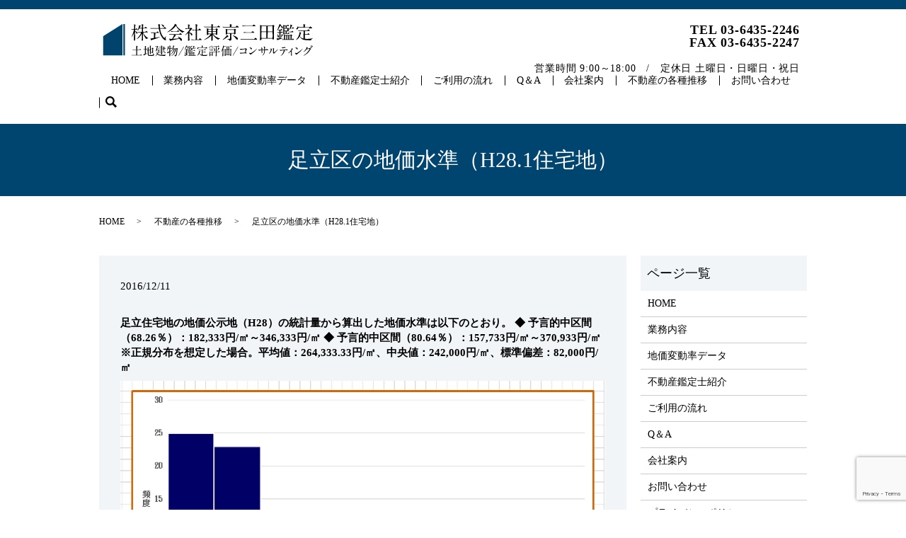

--- FILE ---
content_type: text/html; charset=UTF-8
request_url: https://www.mita-kantei.com/diary/1442
body_size: 5391
content:
  <!DOCTYPE HTML>
<html lang="ja">
<head prefix="og: http://ogp.me/ns# fb: http://ogp.me/ns/fb# article: http://ogp.me/ns/article#">
  <meta charset="utf-8">
  <meta http-equiv="X-UA-Compatible" content="IE=edge,chrome=1">
  <meta name="viewport" content="width=device-width, initial-scale=1">
  <title>足立区の地価水準（H28.1住宅地）｜株式会社東京三田鑑定｜港区の不動産鑑定・コンサルティング</title>
  
<!-- All in One SEO Pack 3.1.1 によって Michael Torbert の Semper Fi Web Designob_start_detected [-1,-1] -->
<meta name="description"  content="足立住宅地の地価公示地（H28）の統計量から算出した地価水準は以下のとおり。 ◆ 予言的中区間（68.26％）：182,333円/㎡～346,333円/㎡ ◆ 予言的中区間（80.64％）：157,733円/㎡～370,933円/㎡ ※正規分布を想定した場合。平均値：264,333.33円/㎡、中央値：242" />

<link rel="canonical" href="https://www.mita-kantei.com/diary/1442" />
<meta property="og:title" content="足立区の地価水準（H28.1住宅地）｜株式会社東京三田鑑定｜港区の不動産鑑定・コンサルティング" />
<meta property="og:type" content="article" />
<meta property="og:url" content="https://www.mita-kantei.com/diary/1442" />
<meta property="og:image" content="https://www.mita-kantei.com/wp-content/uploads/logo_ogp.jpg" />
<meta property="og:description" content="足立住宅地の地価公示地（H28）の統計量から算出した地価水準は以下のとおり。 ◆ 予言的中区間（68.26％）：182,333円/㎡～346,333円/㎡ ◆ 予言的中区間（80.64％）：157,733円/㎡～370,933円/㎡ ※正規分布を想定した場合。平均値：264,333.33円/㎡、中央値：242,000円/㎡、標準偏差：82,000円/㎡" />
<meta property="article:published_time" content="2016-12-11T02:19:45Z" />
<meta property="article:modified_time" content="2019-07-17T03:03:35Z" />
<meta property="og:image:secure_url" content="https://www.mita-kantei.com/wp-content/uploads/logo_ogp.jpg" />
<meta name="twitter:card" content="summary" />
<meta name="twitter:title" content="足立区の地価水準（H28.1住宅地）｜株式会社東京三田鑑定｜港区の不動産鑑定・コンサルティング" />
<meta name="twitter:description" content="足立住宅地の地価公示地（H28）の統計量から算出した地価水準は以下のとおり。 ◆ 予言的中区間（68.26％）：182,333円/㎡～346,333円/㎡ ◆ 予言的中区間（80.64％）：157,733円/㎡～370,933円/㎡ ※正規分布を想定した場合。平均値：264,333.33円/㎡、中央値：242,000円/㎡、標準偏差：82,000円/㎡" />
<meta name="twitter:image" content="https://www.mita-kantei.com/wp-content/uploads/logo_ogp.jpg" />
<!-- All in One SEO Pack -->
<link rel='dns-prefetch' href='//www.google.com' />
<link rel='dns-prefetch' href='//s.w.org' />
<link rel="alternate" type="application/rss+xml" title="株式会社東京三田鑑定 &raquo; 足立区の地価水準（H28.1住宅地） のコメントのフィード" href="https://www.mita-kantei.com/diary/1442/feed" />
<link rel='stylesheet' id='wp-block-library-css'  href='https://www.mita-kantei.com/wp-includes/css/dist/block-library/style.min.css?ver=5.1.19' type='text/css' media='all' />
<link rel='stylesheet' id='contact-form-7-css'  href='https://www.mita-kantei.com/wp-content/plugins/contact-form-7/includes/css/styles.css?ver=5.1.3' type='text/css' media='all' />
<script type='text/javascript' src='https://www.mita-kantei.com/wp-content/themes/mita-kantei2019.com_theme/assets/js/vendor/jquery.min.js?ver=5.1.19'></script>
<link rel='prev' title='文京区の地価水準（H28.1住宅地）' href='https://www.mita-kantei.com/diary/1433' />
<link rel='next' title='荒川区の地価水準（H28.1住宅地）' href='https://www.mita-kantei.com/diary/1446' />
<link rel='shortlink' href='https://www.mita-kantei.com/?p=1442' />
<style>.gallery .gallery-item img { width: auto; height: auto; }</style>  <link href="https://fonts.googleapis.com/css?family=Noto+Sans+JP:400,700&amp;subset=japanese" rel="stylesheet" />
  <link href="https://www.mita-kantei.com/wp-content/themes/mita-kantei2019.com_theme/assets/css/main.css?1768373436" rel="stylesheet" >
  <script src="https://www.mita-kantei.com/wp-content/themes/mita-kantei2019.com_theme/assets/js/vendor/respond.min.js"></script>
  <script type="application/ld+json">
  {
    "@context": "http://schema.org",
    "@type": "BreadcrumbList",
    "itemListElement":
    [
      {
      "@type": "ListItem",
      "position": 1,
      "item":
      {
        "@id": "https://www.mita-kantei.com/",
        "name": "株式会社東京三田鑑定"
      }
    },
{
      "@type": "ListItem",
      "position": 2,
      "item":
      {
        "@id": "https://www.mita-kantei.com/category/diary/",
        "name": "不動産の各種推移"
      }
    },
{
      "@type": "ListItem",
      "position": 3,
      "item":
      {
        "@id": "https://www.mita-kantei.com/diary/1442/",
        "name": "足立区の地価水準（H28.1住宅地）"
      }
    }    ]
  }
  </script>


  <script type="application/ld+json">
  {
    "@context": "http://schema.org/",
    "@type": "ProfessionalService",
    "name": "株式会社東京三田鑑定",
    "address": "〒108-0073 東京都港区三田2-14-4 三田慶応ビジデンス807号室",
    "telephone": "03-6435-2246",
    "faxNumber": "03-6435-2247",
    "url": "https://www.mita-kantei.com",
    "email": "info@mita-kantei.com",
    "image": "https://www.mita-kantei.com/wp-content/uploads/logo_ogp.jpg",
    "logo": "https://www.mita-kantei.com/wp-content/uploads/logo_org.png"
  }
  </script>
</head>
<body class="scrollTop">

  <div id="fb-root"></div>
  <script>(function(d, s, id) {
    var js, fjs = d.getElementsByTagName(s)[0];
    if (d.getElementById(id)) return;
    js = d.createElement(s); js.id = id;
    js.src = 'https://connect.facebook.net/ja_JP/sdk.js#xfbml=1&version=v2.12';
    fjs.parentNode.insertBefore(js, fjs);
  }(document, 'script', 'facebook-jssdk'));</script>

  <header>
    <div class="primary_header">
      <div class="container">
        <div class="row">
                    <div class="title">
                          <a href="https://www.mita-kantei.com/">
                <object type="image/svg+xml" data="/wp-content/uploads/logo.svg" alt="株式会社東京三田鑑定"></object>
              </a>
                      </div>
          <nav class="global_nav"><ul><li><a href="https://www.mita-kantei.com/">HOME</a></li>
<li><a href="https://www.mita-kantei.com/service">業務内容</a></li>
<li><a href="https://www.mita-kantei.com/data">地価変動率データ</a></li>
<li><a href="https://www.mita-kantei.com/appraiser">不動産鑑定士紹介</a></li>
<li><a href="https://www.mita-kantei.com/flow">ご利用の流れ</a></li>
<li><a href="https://www.mita-kantei.com/faq">Q＆A</a></li>
<li><a href="https://www.mita-kantei.com/company">会社案内</a></li>
<li><a href="https://www.mita-kantei.com/category/diary">不動産の各種推移</a></li>
<li><a href="https://www.mita-kantei.com/contact">お問い合わせ</a></li>

                <li class="gnav_search">
                  <a href="#">search</a>
  <div class="epress_search">
    <form method="get" action="https://www.mita-kantei.com/">
      <input type="text" placeholder="" class="text" name="s" autocomplete="off" value="">
      <input type="submit" value="Search" class="submit">
    </form>
  </div>
  </li>
              </ul>
              <div class="menu_icon">
                <a href="#menu"><span>メニュー開閉</span></a>
              </div></nav>          <div class="hdr_info_wrap">
            <div class="hdr_info">
              <ul>
                <li>TEL 03-6435-2246</li>
                <li>FAX 03-6435-2247</li>
                <li>営業時間 9:00～18:00　/　定休日 土曜日・日曜日・祝日</li>
              </ul>
            </div>
          </div>
        </div>
      </div>
    </div>
  </header>

  <main>
              <h1 class="wow" style="">
		  足立区の地価水準（H28.1住宅地）            </h1>

    
    <div class="bread_wrap">
      <div class="container gutters">
        <div class="row bread">
              <ul class="col span_12">
              <li><a href="https://www.mita-kantei.com">HOME</a></li>
                      <li><a href="https://www.mita-kantei.com/category/diary">不動産の各種推移</a></li>
                      <li>足立区の地価水準（H28.1住宅地）</li>
                  </ul>
          </div>
      </div>
    </div>
    <section>
      <div class="container gutters">
        <div class="row">
                    <div class="col span_9 column_main">
                  <article class="row article_detail">
      <div class="article_date">
        <p>2016/12/11</p>
      </div>
      <div class="row">
        <div class="col span_12">
          <strong>足立住宅地の地価公示地（H28）の統計量から算出した地価水準は以下のとおり。</strong>

<strong>◆ 予言的中区間（68.26％）：182,333円/㎡～346,333円/㎡</strong>

<strong>◆ 予言的中区間（80.64％）：157,733円/㎡～370,933円/㎡</strong>

<strong>※正規分布を想定した場合。平均値：264,333.33円/㎡、中央値：242,000円/㎡、標準偏差：82,000円/㎡</strong>
<p style="text-align: center"><img class="alignnone wp-image-1523 size-full" src="/wp-content/uploads/adachi.png" alt="adachi" srcset="https://www.mita-kantei.com/wp-content/uploads/adachi.png 1152w, https://www.mita-kantei.com/wp-content/uploads/adachi-300x169.png 300w, https://www.mita-kantei.com/wp-content/uploads/adachi-768x432.png 768w, https://www.mita-kantei.com/wp-content/uploads/adachi-1024x576.png 1024w" sizes="(max-width: 1152px) 100vw, 1152px" /></p>        </div>
      </div>

          </article>

    <div class='epress_pager'>
      <div class="epress_pager_prev">
        <a href="https://www.mita-kantei.com/diary/1433" rel="prev">文京区の地価水準（H28.1住宅地）</a>      </div>
      <div class="epress_pager_next">
        <a href="https://www.mita-kantei.com/diary/1446" rel="next">荒川区の地価水準（H28.1住宅地）</a>      </div>
    </div>

<style>
	.article_detail img{
		width:auto!important;
		height:auto!important;
	}
</style>
            </div>
          <div class="col span_3 column_sub">
            <div>
<style>
.share_button {
  letter-spacing: -.40em;
  padding-top: 30px;
  margin-bottom: 7%;
  display:none;
}
.share_button > * {
  letter-spacing: normal;
  vertical-align: bottom;
  margin:0 2px;
}
.column_sub .share_button {
  margin-top: 0;
  padding-top: 0;
}
</style>

  <div class="container share_button">
    <!-- Facebook -->
    <div class="fb-share-button" data-href="https://www.mita-kantei.com/diary/1442" data-layout="button" data-size="small" data-mobile-iframe="false"><a class="fb-xfbml-parse-ignore" target="_blank" href="https://www.facebook.com/sharer/sharer.php?u=http%3A%2F%2Fwww.%2F&amp;src=sdkpreparse">シェア</a></div>
    <!-- Twitter -->
    <a href="https://twitter.com/share" class="twitter-share-button" data-lang="ja">ツイート</a>
    <script>!function(d,s,id){var js,fjs=d.getElementsByTagName(s)[0],p=/^http:/.test(d.location)?'http':'https';if(!d.getElementById(id)){js=d.createElement(s);js.id=id;js.src=p+'://platform.twitter.com/widgets.js';fjs.parentNode.insertBefore(js,fjs);}}(document,'script','twitter-wjs');</script>
    <!-- LINE -->
    <div class="line-it-button" data-lang="ja" data-type="share-a" data-url="https://www.mita-kantei.com/diary/1442" style="display: none;"></div>
    <script src="https://d.line-scdn.net/r/web/social-plugin/js/thirdparty/loader.min.js" async="async" defer="defer"></script>
  </div>
</div>
<div class="sidebar">
  <div class="widget_wrap"><p class="widget_header">ページ一覧</p>		<ul>
			<li class="page_item page-item-11"><a href="https://www.mita-kantei.com/">HOME</a></li>
<li class="page_item page-item-104"><a href="https://www.mita-kantei.com/service">業務内容</a></li>
<li class="page_item page-item-97"><a href="https://www.mita-kantei.com/data">地価変動率データ</a></li>
<li class="page_item page-item-93"><a href="https://www.mita-kantei.com/appraiser">不動産鑑定士紹介</a></li>
<li class="page_item page-item-101"><a href="https://www.mita-kantei.com/flow">ご利用の流れ</a></li>
<li class="page_item page-item-99"><a href="https://www.mita-kantei.com/faq">Q＆A</a></li>
<li class="page_item page-item-95"><a href="https://www.mita-kantei.com/company">会社案内</a></li>
<li class="page_item page-item-9"><a href="https://www.mita-kantei.com/contact">お問い合わせ</a></li>
<li class="page_item page-item-12"><a href="https://www.mita-kantei.com/policy">プライバシーポリシー</a></li>
<li class="page_item page-item-13"><a href="https://www.mita-kantei.com/sitemap">サイトマップ</a></li>
		</ul>
			</div><div class="widget_wrap"><p class="widget_header">カテゴリー</p>		<ul>
				<li class="cat-item cat-item-2"><a href="https://www.mita-kantei.com/category/news" title="東京都港区三田にある株式会社東京三田鑑定です。「不動産を科学する」をモットーとし、土地や建物、一戸建て、ビル、マンションまで、しっかりと経験を活かした不動産鑑定を行わせていただきます。慶應義塾大学東門の隣に構える事務所は、慶應OBの方々にも支持されております。">お知らせ</a>
</li>
	<li class="cat-item cat-item-3"><a href="https://www.mita-kantei.com/category/blog" title="東京都港区三田にある株式会社東京三田鑑定です。「不動産を科学する」をモットーとし、土地や建物、一戸建て、ビル、マンションまで、しっかりと経験を活かした不動産鑑定を行わせていただきます。慶應義塾大学東門の隣に構える事務所は、慶應OBの方々にも支持されております。">ブログ（不動産鑑定士 新井隆之 120％やるっきゃない！）</a>
</li>
	<li class="cat-item cat-item-9"><a href="https://www.mita-kantei.com/category/diary" title="株式会社東京三田鑑定の不動産単価・件数などの各種推移を掲載しています。東京都23区をはじめ近郊エリアの各種データはこちら。当社は、「不動産を科学する」をモットーとし、土地や建物、一戸建て、ビル、マンションまで、豊富なデータに基づく客観的な鑑定評価をいたします。安心してお任せください。">不動産の各種推移</a>
</li>
		</ul>
			</div>		<div class="widget_wrap">		<p class="widget_header">最近の投稿</p>		<ul>
											<li>
					<a href="https://www.mita-kantei.com/blog/21595">The Hard Worker</a>
									</li>
											<li>
					<a href="https://www.mita-kantei.com/blog/21574">2025年を振り返る</a>
									</li>
											<li>
					<a href="https://www.mita-kantei.com/blog/21564">『入試現代文へのアクセス』</a>
									</li>
											<li>
					<a href="https://www.mita-kantei.com/blog/21536">不動産鑑定評価書ドラフト残り2件</a>
									</li>
											<li>
					<a href="https://www.mita-kantei.com/blog/21497">不動産鑑定評価書ドラフト残り2件＋α</a>
									</li>
					</ul>
		</div>1</div>
          </div>
                  </div>
      </div>
    </section>

  </main>
<footer>    <div class="footer_nav_wrap">
      <div class="container">
        <div class="row">
        <nav class="col span_12 pc-only"><ul><li><a href="https://www.mita-kantei.com/policy">プライバシーポリシー</a></li>
<li><a href="https://www.mita-kantei.com/sitemap">サイトマップ</a></li>
</ul></nav>        </div>
      </div>
    </div>
    <div class="footer_copyright_wrap">
      <div class="container">
        <div class="row">
          <div class="col span_12">
            <p>Copyright &copy; 株式会社東京三田鑑定 All Rights Reserved.<br>
              【掲載の記事・写真・イラストなどの無断複写・転載を禁じます】</p>
          </div>
        </div>
      </div>
    </div>
    <p class="pagetop"><a href="#top"></a></p>
  </footer>

  <script src="https://www.mita-kantei.com/wp-content/themes/mita-kantei2019.com_theme/assets/js/vendor/bundle.js"></script>
  <script src="https://www.mita-kantei.com/wp-content/themes/mita-kantei2019.com_theme/assets/js/main.js?"></script>

  <script type='text/javascript'>
/* <![CDATA[ */
var wpcf7 = {"apiSettings":{"root":"https:\/\/www.mita-kantei.com\/wp-json\/contact-form-7\/v1","namespace":"contact-form-7\/v1"}};
/* ]]> */
</script>
<script type='text/javascript' src='https://www.mita-kantei.com/wp-content/plugins/contact-form-7/includes/js/scripts.js?ver=5.1.3'></script>
<script type='text/javascript' src='https://www.google.com/recaptcha/api.js?render=6LeStYgdAAAAAMQGtgObXYUnBBUQ73T_hKv_B4vl&#038;ver=3.0'></script>
<script type="text/javascript">
( function( grecaptcha, sitekey, actions ) {

	var wpcf7recaptcha = {

		execute: function( action ) {
			grecaptcha.execute(
				sitekey,
				{ action: action }
			).then( function( token ) {
				var forms = document.getElementsByTagName( 'form' );

				for ( var i = 0; i < forms.length; i++ ) {
					var fields = forms[ i ].getElementsByTagName( 'input' );

					for ( var j = 0; j < fields.length; j++ ) {
						var field = fields[ j ];

						if ( 'g-recaptcha-response' === field.getAttribute( 'name' ) ) {
							field.setAttribute( 'value', token );
							break;
						}
					}
				}
			} );
		},

		executeOnHomepage: function() {
			wpcf7recaptcha.execute( actions[ 'homepage' ] );
		},

		executeOnContactform: function() {
			wpcf7recaptcha.execute( actions[ 'contactform' ] );
		},

	};

	grecaptcha.ready(
		wpcf7recaptcha.executeOnHomepage
	);

	document.addEventListener( 'change',
		wpcf7recaptcha.executeOnContactform, false
	);

	document.addEventListener( 'wpcf7submit',
		wpcf7recaptcha.executeOnHomepage, false
	);

} )(
	grecaptcha,
	'6LeStYgdAAAAAMQGtgObXYUnBBUQ73T_hKv_B4vl',
	{"homepage":"homepage","contactform":"contactform"}
);
</script>
</body>
</html>


--- FILE ---
content_type: text/html; charset=utf-8
request_url: https://www.google.com/recaptcha/api2/anchor?ar=1&k=6LeStYgdAAAAAMQGtgObXYUnBBUQ73T_hKv_B4vl&co=aHR0cHM6Ly93d3cubWl0YS1rYW50ZWkuY29tOjQ0Mw..&hl=en&v=9TiwnJFHeuIw_s0wSd3fiKfN&size=invisible&anchor-ms=20000&execute-ms=30000&cb=vfcqy8vod9zc
body_size: 48266
content:
<!DOCTYPE HTML><html dir="ltr" lang="en"><head><meta http-equiv="Content-Type" content="text/html; charset=UTF-8">
<meta http-equiv="X-UA-Compatible" content="IE=edge">
<title>reCAPTCHA</title>
<style type="text/css">
/* cyrillic-ext */
@font-face {
  font-family: 'Roboto';
  font-style: normal;
  font-weight: 400;
  font-stretch: 100%;
  src: url(//fonts.gstatic.com/s/roboto/v48/KFO7CnqEu92Fr1ME7kSn66aGLdTylUAMa3GUBHMdazTgWw.woff2) format('woff2');
  unicode-range: U+0460-052F, U+1C80-1C8A, U+20B4, U+2DE0-2DFF, U+A640-A69F, U+FE2E-FE2F;
}
/* cyrillic */
@font-face {
  font-family: 'Roboto';
  font-style: normal;
  font-weight: 400;
  font-stretch: 100%;
  src: url(//fonts.gstatic.com/s/roboto/v48/KFO7CnqEu92Fr1ME7kSn66aGLdTylUAMa3iUBHMdazTgWw.woff2) format('woff2');
  unicode-range: U+0301, U+0400-045F, U+0490-0491, U+04B0-04B1, U+2116;
}
/* greek-ext */
@font-face {
  font-family: 'Roboto';
  font-style: normal;
  font-weight: 400;
  font-stretch: 100%;
  src: url(//fonts.gstatic.com/s/roboto/v48/KFO7CnqEu92Fr1ME7kSn66aGLdTylUAMa3CUBHMdazTgWw.woff2) format('woff2');
  unicode-range: U+1F00-1FFF;
}
/* greek */
@font-face {
  font-family: 'Roboto';
  font-style: normal;
  font-weight: 400;
  font-stretch: 100%;
  src: url(//fonts.gstatic.com/s/roboto/v48/KFO7CnqEu92Fr1ME7kSn66aGLdTylUAMa3-UBHMdazTgWw.woff2) format('woff2');
  unicode-range: U+0370-0377, U+037A-037F, U+0384-038A, U+038C, U+038E-03A1, U+03A3-03FF;
}
/* math */
@font-face {
  font-family: 'Roboto';
  font-style: normal;
  font-weight: 400;
  font-stretch: 100%;
  src: url(//fonts.gstatic.com/s/roboto/v48/KFO7CnqEu92Fr1ME7kSn66aGLdTylUAMawCUBHMdazTgWw.woff2) format('woff2');
  unicode-range: U+0302-0303, U+0305, U+0307-0308, U+0310, U+0312, U+0315, U+031A, U+0326-0327, U+032C, U+032F-0330, U+0332-0333, U+0338, U+033A, U+0346, U+034D, U+0391-03A1, U+03A3-03A9, U+03B1-03C9, U+03D1, U+03D5-03D6, U+03F0-03F1, U+03F4-03F5, U+2016-2017, U+2034-2038, U+203C, U+2040, U+2043, U+2047, U+2050, U+2057, U+205F, U+2070-2071, U+2074-208E, U+2090-209C, U+20D0-20DC, U+20E1, U+20E5-20EF, U+2100-2112, U+2114-2115, U+2117-2121, U+2123-214F, U+2190, U+2192, U+2194-21AE, U+21B0-21E5, U+21F1-21F2, U+21F4-2211, U+2213-2214, U+2216-22FF, U+2308-230B, U+2310, U+2319, U+231C-2321, U+2336-237A, U+237C, U+2395, U+239B-23B7, U+23D0, U+23DC-23E1, U+2474-2475, U+25AF, U+25B3, U+25B7, U+25BD, U+25C1, U+25CA, U+25CC, U+25FB, U+266D-266F, U+27C0-27FF, U+2900-2AFF, U+2B0E-2B11, U+2B30-2B4C, U+2BFE, U+3030, U+FF5B, U+FF5D, U+1D400-1D7FF, U+1EE00-1EEFF;
}
/* symbols */
@font-face {
  font-family: 'Roboto';
  font-style: normal;
  font-weight: 400;
  font-stretch: 100%;
  src: url(//fonts.gstatic.com/s/roboto/v48/KFO7CnqEu92Fr1ME7kSn66aGLdTylUAMaxKUBHMdazTgWw.woff2) format('woff2');
  unicode-range: U+0001-000C, U+000E-001F, U+007F-009F, U+20DD-20E0, U+20E2-20E4, U+2150-218F, U+2190, U+2192, U+2194-2199, U+21AF, U+21E6-21F0, U+21F3, U+2218-2219, U+2299, U+22C4-22C6, U+2300-243F, U+2440-244A, U+2460-24FF, U+25A0-27BF, U+2800-28FF, U+2921-2922, U+2981, U+29BF, U+29EB, U+2B00-2BFF, U+4DC0-4DFF, U+FFF9-FFFB, U+10140-1018E, U+10190-1019C, U+101A0, U+101D0-101FD, U+102E0-102FB, U+10E60-10E7E, U+1D2C0-1D2D3, U+1D2E0-1D37F, U+1F000-1F0FF, U+1F100-1F1AD, U+1F1E6-1F1FF, U+1F30D-1F30F, U+1F315, U+1F31C, U+1F31E, U+1F320-1F32C, U+1F336, U+1F378, U+1F37D, U+1F382, U+1F393-1F39F, U+1F3A7-1F3A8, U+1F3AC-1F3AF, U+1F3C2, U+1F3C4-1F3C6, U+1F3CA-1F3CE, U+1F3D4-1F3E0, U+1F3ED, U+1F3F1-1F3F3, U+1F3F5-1F3F7, U+1F408, U+1F415, U+1F41F, U+1F426, U+1F43F, U+1F441-1F442, U+1F444, U+1F446-1F449, U+1F44C-1F44E, U+1F453, U+1F46A, U+1F47D, U+1F4A3, U+1F4B0, U+1F4B3, U+1F4B9, U+1F4BB, U+1F4BF, U+1F4C8-1F4CB, U+1F4D6, U+1F4DA, U+1F4DF, U+1F4E3-1F4E6, U+1F4EA-1F4ED, U+1F4F7, U+1F4F9-1F4FB, U+1F4FD-1F4FE, U+1F503, U+1F507-1F50B, U+1F50D, U+1F512-1F513, U+1F53E-1F54A, U+1F54F-1F5FA, U+1F610, U+1F650-1F67F, U+1F687, U+1F68D, U+1F691, U+1F694, U+1F698, U+1F6AD, U+1F6B2, U+1F6B9-1F6BA, U+1F6BC, U+1F6C6-1F6CF, U+1F6D3-1F6D7, U+1F6E0-1F6EA, U+1F6F0-1F6F3, U+1F6F7-1F6FC, U+1F700-1F7FF, U+1F800-1F80B, U+1F810-1F847, U+1F850-1F859, U+1F860-1F887, U+1F890-1F8AD, U+1F8B0-1F8BB, U+1F8C0-1F8C1, U+1F900-1F90B, U+1F93B, U+1F946, U+1F984, U+1F996, U+1F9E9, U+1FA00-1FA6F, U+1FA70-1FA7C, U+1FA80-1FA89, U+1FA8F-1FAC6, U+1FACE-1FADC, U+1FADF-1FAE9, U+1FAF0-1FAF8, U+1FB00-1FBFF;
}
/* vietnamese */
@font-face {
  font-family: 'Roboto';
  font-style: normal;
  font-weight: 400;
  font-stretch: 100%;
  src: url(//fonts.gstatic.com/s/roboto/v48/KFO7CnqEu92Fr1ME7kSn66aGLdTylUAMa3OUBHMdazTgWw.woff2) format('woff2');
  unicode-range: U+0102-0103, U+0110-0111, U+0128-0129, U+0168-0169, U+01A0-01A1, U+01AF-01B0, U+0300-0301, U+0303-0304, U+0308-0309, U+0323, U+0329, U+1EA0-1EF9, U+20AB;
}
/* latin-ext */
@font-face {
  font-family: 'Roboto';
  font-style: normal;
  font-weight: 400;
  font-stretch: 100%;
  src: url(//fonts.gstatic.com/s/roboto/v48/KFO7CnqEu92Fr1ME7kSn66aGLdTylUAMa3KUBHMdazTgWw.woff2) format('woff2');
  unicode-range: U+0100-02BA, U+02BD-02C5, U+02C7-02CC, U+02CE-02D7, U+02DD-02FF, U+0304, U+0308, U+0329, U+1D00-1DBF, U+1E00-1E9F, U+1EF2-1EFF, U+2020, U+20A0-20AB, U+20AD-20C0, U+2113, U+2C60-2C7F, U+A720-A7FF;
}
/* latin */
@font-face {
  font-family: 'Roboto';
  font-style: normal;
  font-weight: 400;
  font-stretch: 100%;
  src: url(//fonts.gstatic.com/s/roboto/v48/KFO7CnqEu92Fr1ME7kSn66aGLdTylUAMa3yUBHMdazQ.woff2) format('woff2');
  unicode-range: U+0000-00FF, U+0131, U+0152-0153, U+02BB-02BC, U+02C6, U+02DA, U+02DC, U+0304, U+0308, U+0329, U+2000-206F, U+20AC, U+2122, U+2191, U+2193, U+2212, U+2215, U+FEFF, U+FFFD;
}
/* cyrillic-ext */
@font-face {
  font-family: 'Roboto';
  font-style: normal;
  font-weight: 500;
  font-stretch: 100%;
  src: url(//fonts.gstatic.com/s/roboto/v48/KFO7CnqEu92Fr1ME7kSn66aGLdTylUAMa3GUBHMdazTgWw.woff2) format('woff2');
  unicode-range: U+0460-052F, U+1C80-1C8A, U+20B4, U+2DE0-2DFF, U+A640-A69F, U+FE2E-FE2F;
}
/* cyrillic */
@font-face {
  font-family: 'Roboto';
  font-style: normal;
  font-weight: 500;
  font-stretch: 100%;
  src: url(//fonts.gstatic.com/s/roboto/v48/KFO7CnqEu92Fr1ME7kSn66aGLdTylUAMa3iUBHMdazTgWw.woff2) format('woff2');
  unicode-range: U+0301, U+0400-045F, U+0490-0491, U+04B0-04B1, U+2116;
}
/* greek-ext */
@font-face {
  font-family: 'Roboto';
  font-style: normal;
  font-weight: 500;
  font-stretch: 100%;
  src: url(//fonts.gstatic.com/s/roboto/v48/KFO7CnqEu92Fr1ME7kSn66aGLdTylUAMa3CUBHMdazTgWw.woff2) format('woff2');
  unicode-range: U+1F00-1FFF;
}
/* greek */
@font-face {
  font-family: 'Roboto';
  font-style: normal;
  font-weight: 500;
  font-stretch: 100%;
  src: url(//fonts.gstatic.com/s/roboto/v48/KFO7CnqEu92Fr1ME7kSn66aGLdTylUAMa3-UBHMdazTgWw.woff2) format('woff2');
  unicode-range: U+0370-0377, U+037A-037F, U+0384-038A, U+038C, U+038E-03A1, U+03A3-03FF;
}
/* math */
@font-face {
  font-family: 'Roboto';
  font-style: normal;
  font-weight: 500;
  font-stretch: 100%;
  src: url(//fonts.gstatic.com/s/roboto/v48/KFO7CnqEu92Fr1ME7kSn66aGLdTylUAMawCUBHMdazTgWw.woff2) format('woff2');
  unicode-range: U+0302-0303, U+0305, U+0307-0308, U+0310, U+0312, U+0315, U+031A, U+0326-0327, U+032C, U+032F-0330, U+0332-0333, U+0338, U+033A, U+0346, U+034D, U+0391-03A1, U+03A3-03A9, U+03B1-03C9, U+03D1, U+03D5-03D6, U+03F0-03F1, U+03F4-03F5, U+2016-2017, U+2034-2038, U+203C, U+2040, U+2043, U+2047, U+2050, U+2057, U+205F, U+2070-2071, U+2074-208E, U+2090-209C, U+20D0-20DC, U+20E1, U+20E5-20EF, U+2100-2112, U+2114-2115, U+2117-2121, U+2123-214F, U+2190, U+2192, U+2194-21AE, U+21B0-21E5, U+21F1-21F2, U+21F4-2211, U+2213-2214, U+2216-22FF, U+2308-230B, U+2310, U+2319, U+231C-2321, U+2336-237A, U+237C, U+2395, U+239B-23B7, U+23D0, U+23DC-23E1, U+2474-2475, U+25AF, U+25B3, U+25B7, U+25BD, U+25C1, U+25CA, U+25CC, U+25FB, U+266D-266F, U+27C0-27FF, U+2900-2AFF, U+2B0E-2B11, U+2B30-2B4C, U+2BFE, U+3030, U+FF5B, U+FF5D, U+1D400-1D7FF, U+1EE00-1EEFF;
}
/* symbols */
@font-face {
  font-family: 'Roboto';
  font-style: normal;
  font-weight: 500;
  font-stretch: 100%;
  src: url(//fonts.gstatic.com/s/roboto/v48/KFO7CnqEu92Fr1ME7kSn66aGLdTylUAMaxKUBHMdazTgWw.woff2) format('woff2');
  unicode-range: U+0001-000C, U+000E-001F, U+007F-009F, U+20DD-20E0, U+20E2-20E4, U+2150-218F, U+2190, U+2192, U+2194-2199, U+21AF, U+21E6-21F0, U+21F3, U+2218-2219, U+2299, U+22C4-22C6, U+2300-243F, U+2440-244A, U+2460-24FF, U+25A0-27BF, U+2800-28FF, U+2921-2922, U+2981, U+29BF, U+29EB, U+2B00-2BFF, U+4DC0-4DFF, U+FFF9-FFFB, U+10140-1018E, U+10190-1019C, U+101A0, U+101D0-101FD, U+102E0-102FB, U+10E60-10E7E, U+1D2C0-1D2D3, U+1D2E0-1D37F, U+1F000-1F0FF, U+1F100-1F1AD, U+1F1E6-1F1FF, U+1F30D-1F30F, U+1F315, U+1F31C, U+1F31E, U+1F320-1F32C, U+1F336, U+1F378, U+1F37D, U+1F382, U+1F393-1F39F, U+1F3A7-1F3A8, U+1F3AC-1F3AF, U+1F3C2, U+1F3C4-1F3C6, U+1F3CA-1F3CE, U+1F3D4-1F3E0, U+1F3ED, U+1F3F1-1F3F3, U+1F3F5-1F3F7, U+1F408, U+1F415, U+1F41F, U+1F426, U+1F43F, U+1F441-1F442, U+1F444, U+1F446-1F449, U+1F44C-1F44E, U+1F453, U+1F46A, U+1F47D, U+1F4A3, U+1F4B0, U+1F4B3, U+1F4B9, U+1F4BB, U+1F4BF, U+1F4C8-1F4CB, U+1F4D6, U+1F4DA, U+1F4DF, U+1F4E3-1F4E6, U+1F4EA-1F4ED, U+1F4F7, U+1F4F9-1F4FB, U+1F4FD-1F4FE, U+1F503, U+1F507-1F50B, U+1F50D, U+1F512-1F513, U+1F53E-1F54A, U+1F54F-1F5FA, U+1F610, U+1F650-1F67F, U+1F687, U+1F68D, U+1F691, U+1F694, U+1F698, U+1F6AD, U+1F6B2, U+1F6B9-1F6BA, U+1F6BC, U+1F6C6-1F6CF, U+1F6D3-1F6D7, U+1F6E0-1F6EA, U+1F6F0-1F6F3, U+1F6F7-1F6FC, U+1F700-1F7FF, U+1F800-1F80B, U+1F810-1F847, U+1F850-1F859, U+1F860-1F887, U+1F890-1F8AD, U+1F8B0-1F8BB, U+1F8C0-1F8C1, U+1F900-1F90B, U+1F93B, U+1F946, U+1F984, U+1F996, U+1F9E9, U+1FA00-1FA6F, U+1FA70-1FA7C, U+1FA80-1FA89, U+1FA8F-1FAC6, U+1FACE-1FADC, U+1FADF-1FAE9, U+1FAF0-1FAF8, U+1FB00-1FBFF;
}
/* vietnamese */
@font-face {
  font-family: 'Roboto';
  font-style: normal;
  font-weight: 500;
  font-stretch: 100%;
  src: url(//fonts.gstatic.com/s/roboto/v48/KFO7CnqEu92Fr1ME7kSn66aGLdTylUAMa3OUBHMdazTgWw.woff2) format('woff2');
  unicode-range: U+0102-0103, U+0110-0111, U+0128-0129, U+0168-0169, U+01A0-01A1, U+01AF-01B0, U+0300-0301, U+0303-0304, U+0308-0309, U+0323, U+0329, U+1EA0-1EF9, U+20AB;
}
/* latin-ext */
@font-face {
  font-family: 'Roboto';
  font-style: normal;
  font-weight: 500;
  font-stretch: 100%;
  src: url(//fonts.gstatic.com/s/roboto/v48/KFO7CnqEu92Fr1ME7kSn66aGLdTylUAMa3KUBHMdazTgWw.woff2) format('woff2');
  unicode-range: U+0100-02BA, U+02BD-02C5, U+02C7-02CC, U+02CE-02D7, U+02DD-02FF, U+0304, U+0308, U+0329, U+1D00-1DBF, U+1E00-1E9F, U+1EF2-1EFF, U+2020, U+20A0-20AB, U+20AD-20C0, U+2113, U+2C60-2C7F, U+A720-A7FF;
}
/* latin */
@font-face {
  font-family: 'Roboto';
  font-style: normal;
  font-weight: 500;
  font-stretch: 100%;
  src: url(//fonts.gstatic.com/s/roboto/v48/KFO7CnqEu92Fr1ME7kSn66aGLdTylUAMa3yUBHMdazQ.woff2) format('woff2');
  unicode-range: U+0000-00FF, U+0131, U+0152-0153, U+02BB-02BC, U+02C6, U+02DA, U+02DC, U+0304, U+0308, U+0329, U+2000-206F, U+20AC, U+2122, U+2191, U+2193, U+2212, U+2215, U+FEFF, U+FFFD;
}
/* cyrillic-ext */
@font-face {
  font-family: 'Roboto';
  font-style: normal;
  font-weight: 900;
  font-stretch: 100%;
  src: url(//fonts.gstatic.com/s/roboto/v48/KFO7CnqEu92Fr1ME7kSn66aGLdTylUAMa3GUBHMdazTgWw.woff2) format('woff2');
  unicode-range: U+0460-052F, U+1C80-1C8A, U+20B4, U+2DE0-2DFF, U+A640-A69F, U+FE2E-FE2F;
}
/* cyrillic */
@font-face {
  font-family: 'Roboto';
  font-style: normal;
  font-weight: 900;
  font-stretch: 100%;
  src: url(//fonts.gstatic.com/s/roboto/v48/KFO7CnqEu92Fr1ME7kSn66aGLdTylUAMa3iUBHMdazTgWw.woff2) format('woff2');
  unicode-range: U+0301, U+0400-045F, U+0490-0491, U+04B0-04B1, U+2116;
}
/* greek-ext */
@font-face {
  font-family: 'Roboto';
  font-style: normal;
  font-weight: 900;
  font-stretch: 100%;
  src: url(//fonts.gstatic.com/s/roboto/v48/KFO7CnqEu92Fr1ME7kSn66aGLdTylUAMa3CUBHMdazTgWw.woff2) format('woff2');
  unicode-range: U+1F00-1FFF;
}
/* greek */
@font-face {
  font-family: 'Roboto';
  font-style: normal;
  font-weight: 900;
  font-stretch: 100%;
  src: url(//fonts.gstatic.com/s/roboto/v48/KFO7CnqEu92Fr1ME7kSn66aGLdTylUAMa3-UBHMdazTgWw.woff2) format('woff2');
  unicode-range: U+0370-0377, U+037A-037F, U+0384-038A, U+038C, U+038E-03A1, U+03A3-03FF;
}
/* math */
@font-face {
  font-family: 'Roboto';
  font-style: normal;
  font-weight: 900;
  font-stretch: 100%;
  src: url(//fonts.gstatic.com/s/roboto/v48/KFO7CnqEu92Fr1ME7kSn66aGLdTylUAMawCUBHMdazTgWw.woff2) format('woff2');
  unicode-range: U+0302-0303, U+0305, U+0307-0308, U+0310, U+0312, U+0315, U+031A, U+0326-0327, U+032C, U+032F-0330, U+0332-0333, U+0338, U+033A, U+0346, U+034D, U+0391-03A1, U+03A3-03A9, U+03B1-03C9, U+03D1, U+03D5-03D6, U+03F0-03F1, U+03F4-03F5, U+2016-2017, U+2034-2038, U+203C, U+2040, U+2043, U+2047, U+2050, U+2057, U+205F, U+2070-2071, U+2074-208E, U+2090-209C, U+20D0-20DC, U+20E1, U+20E5-20EF, U+2100-2112, U+2114-2115, U+2117-2121, U+2123-214F, U+2190, U+2192, U+2194-21AE, U+21B0-21E5, U+21F1-21F2, U+21F4-2211, U+2213-2214, U+2216-22FF, U+2308-230B, U+2310, U+2319, U+231C-2321, U+2336-237A, U+237C, U+2395, U+239B-23B7, U+23D0, U+23DC-23E1, U+2474-2475, U+25AF, U+25B3, U+25B7, U+25BD, U+25C1, U+25CA, U+25CC, U+25FB, U+266D-266F, U+27C0-27FF, U+2900-2AFF, U+2B0E-2B11, U+2B30-2B4C, U+2BFE, U+3030, U+FF5B, U+FF5D, U+1D400-1D7FF, U+1EE00-1EEFF;
}
/* symbols */
@font-face {
  font-family: 'Roboto';
  font-style: normal;
  font-weight: 900;
  font-stretch: 100%;
  src: url(//fonts.gstatic.com/s/roboto/v48/KFO7CnqEu92Fr1ME7kSn66aGLdTylUAMaxKUBHMdazTgWw.woff2) format('woff2');
  unicode-range: U+0001-000C, U+000E-001F, U+007F-009F, U+20DD-20E0, U+20E2-20E4, U+2150-218F, U+2190, U+2192, U+2194-2199, U+21AF, U+21E6-21F0, U+21F3, U+2218-2219, U+2299, U+22C4-22C6, U+2300-243F, U+2440-244A, U+2460-24FF, U+25A0-27BF, U+2800-28FF, U+2921-2922, U+2981, U+29BF, U+29EB, U+2B00-2BFF, U+4DC0-4DFF, U+FFF9-FFFB, U+10140-1018E, U+10190-1019C, U+101A0, U+101D0-101FD, U+102E0-102FB, U+10E60-10E7E, U+1D2C0-1D2D3, U+1D2E0-1D37F, U+1F000-1F0FF, U+1F100-1F1AD, U+1F1E6-1F1FF, U+1F30D-1F30F, U+1F315, U+1F31C, U+1F31E, U+1F320-1F32C, U+1F336, U+1F378, U+1F37D, U+1F382, U+1F393-1F39F, U+1F3A7-1F3A8, U+1F3AC-1F3AF, U+1F3C2, U+1F3C4-1F3C6, U+1F3CA-1F3CE, U+1F3D4-1F3E0, U+1F3ED, U+1F3F1-1F3F3, U+1F3F5-1F3F7, U+1F408, U+1F415, U+1F41F, U+1F426, U+1F43F, U+1F441-1F442, U+1F444, U+1F446-1F449, U+1F44C-1F44E, U+1F453, U+1F46A, U+1F47D, U+1F4A3, U+1F4B0, U+1F4B3, U+1F4B9, U+1F4BB, U+1F4BF, U+1F4C8-1F4CB, U+1F4D6, U+1F4DA, U+1F4DF, U+1F4E3-1F4E6, U+1F4EA-1F4ED, U+1F4F7, U+1F4F9-1F4FB, U+1F4FD-1F4FE, U+1F503, U+1F507-1F50B, U+1F50D, U+1F512-1F513, U+1F53E-1F54A, U+1F54F-1F5FA, U+1F610, U+1F650-1F67F, U+1F687, U+1F68D, U+1F691, U+1F694, U+1F698, U+1F6AD, U+1F6B2, U+1F6B9-1F6BA, U+1F6BC, U+1F6C6-1F6CF, U+1F6D3-1F6D7, U+1F6E0-1F6EA, U+1F6F0-1F6F3, U+1F6F7-1F6FC, U+1F700-1F7FF, U+1F800-1F80B, U+1F810-1F847, U+1F850-1F859, U+1F860-1F887, U+1F890-1F8AD, U+1F8B0-1F8BB, U+1F8C0-1F8C1, U+1F900-1F90B, U+1F93B, U+1F946, U+1F984, U+1F996, U+1F9E9, U+1FA00-1FA6F, U+1FA70-1FA7C, U+1FA80-1FA89, U+1FA8F-1FAC6, U+1FACE-1FADC, U+1FADF-1FAE9, U+1FAF0-1FAF8, U+1FB00-1FBFF;
}
/* vietnamese */
@font-face {
  font-family: 'Roboto';
  font-style: normal;
  font-weight: 900;
  font-stretch: 100%;
  src: url(//fonts.gstatic.com/s/roboto/v48/KFO7CnqEu92Fr1ME7kSn66aGLdTylUAMa3OUBHMdazTgWw.woff2) format('woff2');
  unicode-range: U+0102-0103, U+0110-0111, U+0128-0129, U+0168-0169, U+01A0-01A1, U+01AF-01B0, U+0300-0301, U+0303-0304, U+0308-0309, U+0323, U+0329, U+1EA0-1EF9, U+20AB;
}
/* latin-ext */
@font-face {
  font-family: 'Roboto';
  font-style: normal;
  font-weight: 900;
  font-stretch: 100%;
  src: url(//fonts.gstatic.com/s/roboto/v48/KFO7CnqEu92Fr1ME7kSn66aGLdTylUAMa3KUBHMdazTgWw.woff2) format('woff2');
  unicode-range: U+0100-02BA, U+02BD-02C5, U+02C7-02CC, U+02CE-02D7, U+02DD-02FF, U+0304, U+0308, U+0329, U+1D00-1DBF, U+1E00-1E9F, U+1EF2-1EFF, U+2020, U+20A0-20AB, U+20AD-20C0, U+2113, U+2C60-2C7F, U+A720-A7FF;
}
/* latin */
@font-face {
  font-family: 'Roboto';
  font-style: normal;
  font-weight: 900;
  font-stretch: 100%;
  src: url(//fonts.gstatic.com/s/roboto/v48/KFO7CnqEu92Fr1ME7kSn66aGLdTylUAMa3yUBHMdazQ.woff2) format('woff2');
  unicode-range: U+0000-00FF, U+0131, U+0152-0153, U+02BB-02BC, U+02C6, U+02DA, U+02DC, U+0304, U+0308, U+0329, U+2000-206F, U+20AC, U+2122, U+2191, U+2193, U+2212, U+2215, U+FEFF, U+FFFD;
}

</style>
<link rel="stylesheet" type="text/css" href="https://www.gstatic.com/recaptcha/releases/9TiwnJFHeuIw_s0wSd3fiKfN/styles__ltr.css">
<script nonce="cGSmo5CENlPBSnWmfOt3RQ" type="text/javascript">window['__recaptcha_api'] = 'https://www.google.com/recaptcha/api2/';</script>
<script type="text/javascript" src="https://www.gstatic.com/recaptcha/releases/9TiwnJFHeuIw_s0wSd3fiKfN/recaptcha__en.js" nonce="cGSmo5CENlPBSnWmfOt3RQ">
      
    </script></head>
<body><div id="rc-anchor-alert" class="rc-anchor-alert"></div>
<input type="hidden" id="recaptcha-token" value="[base64]">
<script type="text/javascript" nonce="cGSmo5CENlPBSnWmfOt3RQ">
      recaptcha.anchor.Main.init("[\x22ainput\x22,[\x22bgdata\x22,\x22\x22,\[base64]/[base64]/bmV3IFpbdF0obVswXSk6Sz09Mj9uZXcgWlt0XShtWzBdLG1bMV0pOks9PTM/bmV3IFpbdF0obVswXSxtWzFdLG1bMl0pOks9PTQ/[base64]/[base64]/[base64]/[base64]/[base64]/[base64]/[base64]/[base64]/[base64]/[base64]/[base64]/[base64]/[base64]/[base64]\\u003d\\u003d\x22,\[base64]\x22,\[base64]/Dt23Dh3ZOw7fCk8KAMsOKZcKyYU3DicO7fsOHwofCtgrCqTluwqLCvsKhw5XChWPDuy3DhsOQLsK2BUJgDcKPw4XDrsK0woU5w7/DscOidsO+w5pwwow+Sz/DhcKWw6whXyZ9woJSBBjCqy7Clz3ChBlnw5ANXsKUwpnDohp7wrF0OUDDlTrCl8KGJ1Fzw7U3VMKhwqc0RMKRw70oB13CsGDDvBBBwqfDqMKow5Qiw4d9Ij/DrMOTw7rDsxM4wq/Cqj/[base64]/[base64]/DjsKRwqRdP3zDg35Uw41Uw4LDmVsBw6I1e1VOXFPClyAdL8KTJMKcw4JqQ8ODw6/CgMOIwrcpIwbCnsKCw4rDncKEY8K4CwFaLmMbwroZw7cnw6ViwrzCkB/[base64]/DiMO2wrkIw44xecKGOWTCq8KOJsOVwo3DpzEkwp/DrsKnJSkSeMOVJGgzZMOda1fDmcKNw5XDlXVQOzMAw5rCjsOMw6Bwwr3Dvm7CsSZsw6LCvgduwpwWQgQRcEvCs8Kbw4/CocKWw7wvEhHCgztewrN/EMKFSMKrwozCni5TKxHCvVvDmUg/w6Y1w4nDmApUWU1kH8ORw7xTw4hVwoIyw5LDkRbCmQXCvsKEwq/DjhoKacKQw4rDkCcjdsOOw47DgsK8w5nDjjjCnmNUasOVPcKzZMKFw7zDqcKuJCtTworCqsOPdlodNcOOBHXCiGgkwq9weghLWMOhTHPCk33CrcODIMOgdTTCp2coTMKcX8KBw7jDqkFoL8O6wqrCncKSw4/Djhdyw5RFG8OIw7sIBkLDkzQJOnJOw61IwrwtUcOiAid0RsKcSGfDjHsQYsO2w5MTwqLCjsKHTMKUw4/DtsKEwp0DSivCtMKUwoXCpWLCuGYmwoETw4Jyw5bDpVjCj8OjO8Kbw6IvJMOqW8K3wph/FcO4w4Ztw4vDucK6w4DCvzTCkQU9KsOSw7sMeSbCpMKhPMKGdsO6eRo/C3XClsOWWQwdfMKEfsKfwpp+A1fDgEA5EhJJwoNzw4wdHcKZLsKVw4bDggnCvnZPBUzDqDTDiMKpA8OjOQEOw4oRYAnCqXhWw5Ybw4/DkcKaDR3Cm3/Dj8KZYMK+bMO1w5oWd8OQO8KBf03DvhNmcsOHwrfCl3Edw4fDoMKJb8KqAcOZQm5dw5JRw5p9w5FaKy0BfX/CvSTCicOlDTcQw4HCssOswp7CgRNXw744wonDoBnDkj8KwozCucONDsOHNcKrw55xCsK2wpBOwrLCosK0M0QafsKoD8K8w5LDlns4w5Y1wqvCsW/Cnw9qUsKxw7U8woUJElvDvcOoCkfDuGIMZcKAGnXDpGXChnzDmRQQZMKBLcKYw4zDgMKhwofDjsK0RcOBw43Cr0LDjDzDq3ZzwqxFw554wpd4PsKqw5DDkMOQMcKpwqbChXHDhcKpbcKYwqbCo8Ozw4bCj8KQw6VYwrYUw5tlag/CgCrDsHYUd8KlSMKZR8KLw7TDgh56w5gKRS7Ch0dcw5VPUzfDoMK+w53DvsKGw4/CgFB5w4LDosOtBsOzwoxGw4wbasK2w7hvZ8KwwrjDvwfDjsKuw7TDgS0aA8OMwp9GBBfDk8OIAWrDvMO/[base64]/[base64]/[base64]/NAnDqXk3wqXCly1/w5oLRGpiVHZKwrLCnsOXfCE6w4rClG1rw7g5wrLCtsOaQxTDmcKXwqfCrX3Cjh1xw7HDj8OBTsKiw4rCoMOuwosGwr9mJ8ObV8OaPsOIwrXCkMKuw7/Dt1fCqyzCrsKvb8K7wqHCtMKmDcOAwoQUHSTCvyvCmVt1wo3DpRonw4rCs8O6JcOcZsO9PBzCkHPCiMKzScOmwp9Jw7zCkcK5wrDDii4wFMOsDwLCpXLCnXDCunbDqWEvw7QuMcKNwo/DpcOtwoEVYEXCqEBAOlvDj8K/esKSYWhxw5YObcK+dcOOw4jCmsOcIDbDpMKtwqPDmjNAwp/[base64]/CrwMBw4PDsVx3QDk/SMKRRDBAXTrCusK6W3QmR8OcMMOPwrsZw7RtZ8KEIFMbwqzCr8KNDQrDucK+N8Kyw7B9wrAzYg1YwonDsDPDlgF0w5p2w4QXFMO5wr1wSDbDg8OFfnZvw6jDjMKkwo7Ck8OQwpvCqWXDgjfDo0nDv03CkcKEBV/DsW4uFcOswoNew4zCh17Cj8O2OV3DpEHDp8KsbMOzIMKmwq7Cll1+w6I4wpRCJcKrwpEJwqvDvmvCm8KJOkTCjS0wSsO7FELDogRgGEAaeMKywqjChcK9w5xiNXTCosK3QRFGw7cQP3HDrVLCkcK9bsK/QMOvccO4w5XCqw/Cs3/[base64]/ClBrCpFhrw7wKUhJ1PjTDsDkCKcOewrVHw77Cm8OSwq7CuUoHC8OtQcKld2V/BsO9w68ewpTChQpKwogtwoVowpjCvTkKehUqQMKvwqXCrmnCosKlwonDn3PCgX/DrH0wwonDqS9dwr/DrjsiU8OuP2gPMMKTdcKAAWbDl8KdCsOEwr7DisKGHTJJwrBaSzRow7R1w5XCjcOQw7/CnDTDrcKkw4QLb8O6fBjCm8OvIFFHwpTCpX/[base64]/[base64]/DlCTDpcKvwp7DrAjCuRJ1dUhWwqzDtQ3DmixuAMOKQMOww60PFMOFw77CsMKuHsO9LlNlDgMFFMK9b8KPwo14NEDDr8OcwogEMg8iw6sHSg7CplfDsn4Tw4fDusK2DW/CpTk3Z8OsM8OOw7jDnwo6w7EXw4DCijlbDcO8wq3CvMOUwpPCv8K0wrF7N8OrwoUYwo7Djhp4Un4mDsOQwojDq8OKwqbCrcOOMGoHXEtJKsK3wo1Hw4pwwrnCusO3w5/CqENcwoBtw5zDoMKbw5TCksK9ChYjwq4rCgYcw6/DuwVlwoALw5zDh8KKw6NSG2prSsKkw58mwr0sDW5lQsKGw6MyfHFjOBLCpjHDlSw2wo3Ct3jDisKyPlhaP8KEwpvDgnzDpwACVEfDpcOOw44Qw6IMZsK+woTDpcOawrTDi8Ohw6/Cv8O8fsKCw4jCoQ3Dv8K5wqEsI8KjKX4pwoDCiMKuwojCnRLCnj51wqTDhXM9w55pw73CusOoLFLCrcOVwoYJwoLCo1JaeAzCljDDrMKXw7PDuMKLBsOwwqczPMObwrHCqsOiTgbCl27CvXZ3wpbDnRTDp8KqCipHHkHCgcOaTcK/eFvCgy/CpcOPwp8NwrTCjzDDu2xow7TDoHzCpTHDg8OPcsKowo/DnHsZKHDCmG4eBcOGVsOKV3ojAmHDpUYcdkHCijk5w59GwozCrsOEdsOywpjCnMOtwr/ClENdE8KCbW/CjCAzw5/[base64]/JlvCpEFWDsKpDcOfMMKow6tTJmfDhcORe8Kzw5fDosKBwpc0ByJ2w4fCt8KsIsO0woNxaUDDuAXCgsOCeMKuBn5Uw5bDp8Kpw4E5RMOawqxjNMOsw75oCcKnw6FlCcKeIRoZwq5Iw6/Ch8KMwo7CsMOoSMOFwqnCr01Hw5XCkGzCpcK2QsKuCcOhw4wEBcKEXcOXw4MAb8Kzw5vDicKVH10Fw7d9FsOHwo1Cw4pXwrLDkjvChHPCpsKhwrjChMKQwp/DmiPCicOJw4bCscO1b8O9WmldO0xqaFfDi0IEw4jCoH/DuMOSdBcvbcKMVwHCpRnCjULDscOYM8KPaibDqMK9SzjCgsOBDsKOdgPCi17DoUbDiCh7fsKfwqd6w6rCtsOsw5rCnnvCsVd0NA9RKkxaVsKxPR5iw4PDkMKqFTsDQMKrCSgew7bDt8Oawpg2w6/DniLCqzvCm8K/QVPDtAR6CkoLek0pw7wiw6rCgkTDvMOlwq/Crn0PwoDCmBxVw47CkDoSIwPCqUDDtMKtw6Yqw7nClMOnw6XDgsKew6lRbQE7D8OWM1Uiw7PCo8KVLMOrD8KPP8Kfw7PDuAgLMMK9LsOUwoo7w7fDvx/CtBfDhMKHwpjCtDIFE8K1PXxAIgTCmsO7wropw5fCk8OyO1fCrjo4OMOSwqRNw4crwqRKwrHDvcKEQQ/DpMKqwpLCu07CqsKJb8O3wq5Iw5rDomnCkMKdN8K9ZkxFNsKywrPDh1RwXcOlfcOPwrRrGsO7Gxcib8OKfcKGw5/DrRF6H31Sw5/DicK1TmbCjMKBwqXDrQHCs2XDiS/CkT4SwqHCvcKaw5XDgyQVBktcwpZQSMKrwroQwpHDvDfCniPDpQ1BEBXCkMKXw6bDh8KzfDDDklLCiVvDlHPDjsO2c8O/[base64]/DncKrBcK7VsKFw5M7KsK6NsKcw6pVwqvClsO8wqrDqRDDs8K7XcKyQ2xTXTzCosOBPMO7wr7DpMKawrYrw6jCpipnNkDDhTkFSlQIGFgew7AaMsO7woo1PwHCjRjDscOowrtowpF3EsKiM2nDjQc/fsKtTThZw5rCicO/aMKMeVpZw7AuAlrCocO2SRzDtzVSwrLCiMKdw4Qgw5/DnsK3asO6YnzDkWnCnsOow4jCrGgyw53DjMKLwqvDgCosw7R1wqQYT8KeYsKlw53Dj0Fzw7gLwrrDqi96wqbDkMKRVzLDqcOvIcObNgMXIWXCoSF7wrDDkcOFTsOxwojDjMOUBCwOw4Bfwp8IcsOdG8KeHTkqFMKCdVcrwoIWAMOLwp/Djnw9C8OTeMOzdcKpwq0iw5s+wqXDo8Kuw4HCtiZSGC/CkMOqw45sw5xzPRnDozXDl8O7MgrDnsKfw4vCgMK7w4HDrhYuUWcHwpV4wrLDisK6woQLDsOGwqvDgwJswpPCm0DDlCjDk8Klw5wewrg6eGF4wrFLRMKfwoAMQHvCqDXDuGpkw7xgwrNiGGTDmxDDhMKxwp9kIcO0wprCpcOBVxoDw6FCTh8iw7o/FsK1w7xUwq5nwrQpcsKgCMKrwr1Hdh1IBl3CrzkqA1jDrsKSL8KPPsOvJ8K3B2I6w6IEMgfDqnDCqcONwpTDksOOwpdDOE/DlsORdU3DmTAbZ1RnZcOaRcKsI8K5w7rCmWXDk8Ojw7fCoUsVDnlNwrnDkMOPDcOnOMKVw6IVwr7Cg8KKfMKwwp8mwo7DghUaRiVlwprDqFIsGcOkw6ICw4LDp8O+cABbIMKpMhbCkkHCosO9B8OaGBHCn8O5wobDpCHChsKhUBEaw7VWc0TCnVccw6V2C8Kgw5U/[base64]/[base64]/[base64]/wovDk1jCsmXDgMKVeQsPworCpsKawqnDmsKMEcKPwqUpFHnDmj4HwonDr1Q2VsKQTcK9VQLCucOkeMO8UsKowrFBw5bCp0TCrcKMd8KfYMOrwqQrLcOhwrNSwqLDmsOYUUc+bcKGw698QsKNT37Du8OfwppTb8O/w6rChzjCihk5wqcAwrd7acKsdMKOJyHChFp+VcK+wpXDjcK1wrbDvMKIw7fDmC/[base64]/DggLDnyRCWBbCpAgSw5xEw6YnwoPCpRjDqzLCo8KnDcOlwrt9woXDsMK9woDCuE9sVcKbNMKJw4vCvsO3Bx5rKULDkkENwpDDn3hRw7/ClEXCvk4Nw7g/EWfCnsO1wpRww4DDrlV+E8KFBMKPIsKTWThxHMKDS8OCw6tPVjfDtXrDkcKnRmpJFSpkwqIhAMKww7lpw4DCoGVlwrfDmiHDjMO1w5DDvS3CjQnCiTMjwpvDoRB2W8OYAVfCiDDDn8K0w4c1OR5+w6kfAsOhb8K/[base64]/Dt8OYLjB/JnY8wo/CmWhpw7XDsMKeC8OOSFdnwpBFH8K/wqfDicObwq3CrcK6YF4rWzQcOSQDwqDDhwNgSMOswoQPwqlKOMKBNsK0JcKFw5TDq8KkeMOXwrLDoMK3w4Y/[base64]/CtXYtwrrDh8O/V17DkMOnDHDCmcOEM3zCkVsHw7zCnCTDiXd4wqVnasKPLEBfwrHCn8KOw5DDmsK/w4fDiT1jH8KCw6nCt8K9KWBpw5zDpV4dw5bDgURNw5vDlMOVBHrDm2zCi8KRKn5ww4zCu8Ouw7spw4jCm8OUwqB2w4XCkMKac1xYdF9hK8Klw5bDgU4aw4ElDHzDl8O3WsOdEcOEXABywobDlh5Vwp/CgSrDtMOFw4otbsODwoNjacKSasKWw6cjw5DDlMKVdjzCpMKkw5/DuMOywrbCn8KEfxs1w5w/cFfDssK0wp/[base64]/CkMKawqLDnBVPw6cew5fDocK2wqkbWMO6w5zCoW/CkEXDvMKxw6hvEMKkwqcRw5PDi8KZwpHCvS/CvT4fLMO8woV3dMK6DcKjbhRqYVxMw6bDk8KGd1UOacOpwoofw7QFw5ENBT5UGhIOF8KtZcOKwrTCjsKMwpDCtEXDtMOaFcK+KcKUN8KWw6bCl8K/w4fCuT/CtyF/OkwzU1DDm8KYQsO+LsKUfsK/wo4PBWxFCXrCtRnCjXJ2wofCnFBHeMKTwpHDuMK2wpBBw7BpwrzDg8K+wpbCvsKcGsK9w5/CjcOUwp0jTgzCkMK0w5nCu8OSNkjCp8OYw5/DtMKfOxDDjzcOwo15H8KMwrjDkSJqw7kNacOmbVR7WDNMwoTDmxJpJsKUWMK7DX8bCWRQaMOrw67CmsKPe8KjDxdGLFfCmSQqUjLCiMKdwonCrFnDuGXCqMOPwrvCrT/DlhzCu8OUMMK0JcKYw5jCqMOqH8KsT8O2w6DCsA7CqXzCmX4Ww4TCjMOvLlZUwonDiBJRw4E5w6dOwqxwN10awoUuw5lCfSZ4d3LDpETDh8OKMhtMwqEZbFbCvTQaZ8K6FcOKw5bCvTDCkMKZwqrCjcOTRsOgABXDgytHw5nCmEzDtcO0w5oSw4/DmcK2OgjDnyo1w4jDjS1ocjHDsMOmwpsow4LDnz1mHcOEw5dswoTCjcKBw6rDlH5Mw6vCtMKkw6ZbwoVBJMOGw4fCqcKuLMOOScKCworCjMKQw4t1w6LCgMKJw716VMKmR8OAdsOBw5LCnx3ChsKVO3/DiknCug9NwobCtcO3BcOlwrpgwp08BAUUwq4jI8Kkw6IrKHcrwpcNwpPDrUbDjMONNn5BwobChyU1BcKxw7HDpMO6wp/CuXrDt8KyQzdNwozDtDN2Z8OFw5lbwofCksKvw6V+w7E3wr/CvElKdDbCt8OrKCRhw4/Cg8K6CjR+wpjCsknCkwg8byPCk11hIgzCkjbCtWZSQXTCusOBwq/DggTClzYVCcKowoBnKcOJw5Q0w5HCk8KFMCpmwqLCo23CqjjDrWzCuiskFsOTHMKPwpd1w4XDjjouwrLCiMKgw73CqCbCpC1mBjjCoMKiw4A6NWF0LcKAwrvDgX/[base64]/CoMOWGF/CssOuB8O3wr8aasKbLsOjMsKhEUcBwrMSWcOfH3LChUbDi3/CrcOGXQnDhnDCj8OewoHDpWPCnsKvwpUfK1YNwrtzw4s0wqXCt8K5bMKSBsKcHRPCk8OobsOUUlduwq/Dv8O5wofDpsKcwpHDp8Klw5ouwq/[base64]/ChMOqHMOyKTvCoX1dwq8XEHbCo8O6w7FJcD5fEcO3wpQJWMKELMKewrxNw5pGOAjCpE5+wqzCisKydUpxw7l9woV0VsKjw5/ChW7Dr8OuccOkwojChgZ1MjfCksOpw7DCgVLDlUEUw7xnAmXCq8OvwpEMQcOfCsKXOkQcw5XCiAcKw6pvIUTDl8OEXWNKwoQKwprDvcO4wpVOw6vClMOscMKOw75McV96OwF0V8KAYMOPwoxDwo0cw50TOsOfYnV1LGtFw7nDqC3DmsOYJDcwfD4dw7DCoGNlOlsLFz/DpA3DmHAkJXlRwrPDo2LCiwptQ1QyD1YXMMKQw79sTyPCscOzwqdtw5BVasKeNsOwMQRQX8OuwqQGwq5aw4LCpMKOW8OWBSHDkcONJMOiw6LCizIKw6vCqhzDvxTCksOvw73CtcOCwqA7w4kVOxc/wqEYe0FFwqjDu8OzbcKLwojCpsOPw5JVMcK2KmtHwqU5fsKRw48PwpYdW8KrwrVTw7YUwqzChcOOPTXDkgnCk8O1w4LCsng7WMO+w4vCrxhKSCvChDBPwrMPGsOJwrpHGG/CnsKoDTlpw6FcWMKOworDl8K4XMKDaMKAw5XDhsKMcj9Fw68UTMKASsOlw7fDt3rCn8K7w5DCvjMCUsORJhzCkw8Uw6RaRnJXwqzCjX9rw4rCksOKw6YKWMK8woHDgcKVGcOLwoHDqsOXwqrCmi/CtWZpXUrDqMK/UURywp7DpMKUwrJcw73Dl8OJw7fCrElLS24hwqcmwrLDmRoAw6oDw4gGw5rDpMOYZcOXXcOJwpDCmMKYwrnDp1Jfw7DCksO9WANGGcKjI2vDp2zDliDCpMOcDcKqw7fDi8KhS13CrMO6w4cJLsOIw5XDqGLDqcKyNUfCiFrCsC7CqV/DjcOuwqtbw4LDpmnCkl07w60yw5dYLcKnd8OBw7BRwodMwr/CnXHDr20Jw4vDgyDDkHDDmTUOwrzDrsK2w4R1fi/DnyjCgMOuw5Bgw5XDksK1wqzClUjCrcOkwpLDrsOzw5QlDzjCjVXDpA4qO27DgnIKw709w7vChFPCsWbCtMKrwpLCgwwtwrLCmcKIwpJ7bsO1wrZoH0/[base64]/[base64]/MFDCtyk4N3XCpArCtsOFw6PDrsOHH0DCqAovwovDpXgQwrTChsKBwqx+wqzDhyFQaQfDgMOgw49XFMOewqbDiGfCusO5WBnDshdzwovDscKjwqkdw4UBE8KOVkRvasORwocpQ8Kab8OHwqfDvMOww5/CpUx7HsKjMsK1RjjDvH1Pwp9UwpAjRcKswqTDnT7DtWkvesKzFMKVwqINEU0fBHgHXcKFwqLCgSnDjMKLwrLCgjQlBi0oGzN8w6RRw5HDgmhEwq/DpBXCixHDpsOCJ8OfFMKRwpAdYjrDtMK0J1DDlcKEwp3DlCPDoF8VwovCnxMPwoTDjCzDmsOUw6p3wpXCmsOew6IZwq0kwroNwrZpKsK0OcOuNFPDt8K/[base64]/CkQ/Dj3fCjsOdHDlee8K+wqrDoFrCjB7DpcKbw6rCvMOBw49Ww5ByCXvDul/CuhvDvw3DqiLChMOdZcK7V8KWw6/DsWc1RyTCqcOLwp1/w6tAXSrCvwAPCAhJw6FEGBwZw5sgw7jCkcOUwodDecK2wqRHFBxQf3HDj8KBNMKSe8OjQHliwqBHCsK2QGEewoMWw4xCw63DoMODwrh2ZBrCoMKgw47DjB98TElQQcK1JiPDkMKvwoN7VsOUZEspCMKmWsOqwrJiX2YYC8OlWH7Crx/CuMOdwp7DisOHWcK+w4VVw4HCo8OLJyLCscKzLsOkXhhzVsOkVjXCngJPw6fDpT3CiWPCtj/DgzfDsFNMwo7DowzDn8KjOycxJ8KrwpgBw5I+w5rDgDUQw5lCLcKPdTfCj8KQGcO3d2PCrGzDqgUEOhoDHcOZL8OHw5Q9w7ZTH8O+wpfDsW05FH3DkcKZwpF5DMOCRH7DmcOxwr7Ct8KRw7Vpwp5nAVNBElXCtDjCoW7DolzCpMKMfMOXecO5AnPDrsOBfyHDn1BDQ1/[base64]/wotQw7USbcOJwqnDhjoYalNOG8K+D8OewqwAQcOycmbDrMKpZcOKFcKSw6pRXMOgPcKewptBYyTCjx/DmQNWw4NIWXTDgcOkf8KCwq8mDMKRVMKgFVLCnMOnccKjw7/Cr8KiPkFqwrt6wqnDq0xzwrzDpgcJwp/CmMOkDHxgfRwGVMKqAWTChD5WXRZEPDfDlSfCl8K1HXMFw7loBMOtOcKTUcOFwqdDwp3DmHV1PhrCujdHcWRUwrh/[base64]/Dt8Kxw7Ftw7rCn3DDkkTClxvDlUlcwofDjsOfw5kifMOsw4zCocK4wro2QcKewr3Cp8KcaMOoecKnw5tpHB1qwrzDp2PDsMOGc8Oew7gNwoBNMMOdbcKEwoZtw5oMZx/[base64]/DoTU1FSpww7cDw5XCscKwwpQhIsOrMsOhw4APw4LCuMOUwpFcUMO3ecKcJFTCkcO2w6kww5EgB2JMPcOiwqg9woQIwrQMdcK2wqErwrYZPsO3PsOww5cuwrvDrFPCgsKXw7fDkMOkTyQFVsKuNBHCqsOpwrkrw6PCosOVOsKDwpzCjMOtwq8IbsKvw7J/QWLDhmoORsKSwpTDqMOnw65qblnDonjDjMOlbg3DoRpKbMKzDl/DncOiYcOUMsO1wohkYsO7w5vCrsKNwofDigIZNzTDnwBGw7xMw7I/bMKCwqLCkcKIw6waw6DCmztew7TCj8O0w6nDkUhbw5dUwpF8RsKVw6/Ch3vCunDChMOcR8Ktw4PDtMKBOcO+wqvCosOfwp46w49AVU/DucOZED5TwoHCksOHw5nDi8KswocLwoLDnsOWwqcWw5jCscOJwpfCvsO3SDsuZQ/DrcKSM8KTQi7DhBkTDEPCjytiw4XDtg3ClsOSw5gHwrwcPGQ/ZcKpw74KHmN4woHCihQFw7rDrcOZcjtZwoIbw6vDpcOaNsOaw7fDiSUgw63DpsOVNG3CksKGw6DCmx4hIQtsw6B7U8KhdnHDpT/DgMO/c8K0IcOYw7vDkBfCtcKlWsKqwrHCgsKBBsKVw4hPw5LDvlZ6YsKpw7YQYXfDpkXDjMKCwqzDksO0w7Vow6HCv3RIB8Opw5J8wqVlw75Ww7TCusKZLsKTwpTDqMK/dEE1SVvDuk1HD8KDwqsNUmAVYGXDpVrDs8KXw5kmLsObw54TYMOqw7TDpsKpf8KWwpBEwoRUwrbChUPCqBXDlMKwB8KGaMKNwqLDt38OZ0RgwoDCmsO/AcObwoYzG8OHVwjCicKGw7fCgDrCgcKIw5LDvMOvLMKKKTJRPcOSKBktw5R3woLDg0t2wqhmwrAVegrCrsK2w5g/TMKqwrjChHxXNcO/wrPDm3nDj3A3w7s5w48IMsOZQmk4woHDssO6In1Jw5sbw7/DtmlIw4bCljM1XiLCtDYeRsK3w7fDtkV5LsO6a0IKScOlLCsvw5/CgcKRPz7CgcO6w4vDmwIiwpXDuMKpw4oew6rDtcOzYMOWVAlhwonCkw/CnUIMwoPCuj1Gwp7Dn8K0eVIYHMOMDBZIUVTCvsK+dcKIwovDqMODWGstwqllCMKhbMO0NcKSHsOwCsKUwrnDtsOPUVzDkzJ9wp7Cu8KRM8Kew6JKw5zCvsOPHz9mYMOmw7fCkcOTYSQ+DcO3wqJfwpzDuW7CosOKwq9aEcKvRsOiAcKHwo/[base64]/Cn8KuVkokw7nCjEwvZQR7XT1yYxp6w5rCm0VZB8K5acKSCDoBesKbw6bDnkZJcXXCggZHYGAhE2bDvXnDjBDDlgXCpMKZPMOEUsKtTcKkIsO6bWMJEUV4YMKgD38fwqjCnsOTf8OBwoNcw6h9w7HCmcO3wp4YwrrDuHrCusO/LcO9wrZSOgAlPTzDqQ4RXiDDtAbDplddwr9Ow7LCjWpNVcOXT8KuVMKww53ClQghCFXClcOdwpovwqcgwqjCksKAwrlGTxICIsK+PsKmwrBbw5xuwqQEVsKCwqlOw69ewrZUw4fDp8OQeMOEVgw1w6DCl8KmRMOKPU/DtMOSw43DtMOrwpgWfcOEwqTCmgHCgcKvw7/Dq8KrHMOMw4HDr8OtEMK3w6jCpsOTasKZwr9CAMO3wqTCpcK6JsKBF8OrW3DDhyJNw4k0w6XDtMKdP8K8wrHCqAhNwqfCpMKWwq9DehvCl8OIb8KYwonCoHvCk0c7w58CwqkOw41PKR/CllUFwprCtcKpKsOBHkDCssO3w7htw4LDpG5rwrB5eC7ChWnDjwJqw5wswrptwptfdkbDisKNw5MXExpMcgkYRgQ2c8KOJV8uw5FKwqjDu8OJwrw/Q0N3w4shDhgswpvDhcOgCkrCr3MnJ8K4eC1GY8OqwonDn8OMw7teAcOZRXQFNMK8IcOfwoA0cMKFaTXDvsKzwqrDhMK9IcOJRnPDoMKCw4PDvDPDr8KjwqB3w64/w5zDtMKrw6ZKNA8dH8KKwos4wrLCkScZw7Y/[base64]/DhDwZH8OyYsOQw5RJwp7CtcOaccO5w6HDsV7DlQbCugzCkE/DqMOIJEDDgTB1BSfCnsOTwpHCoMOmwqHChcONwp/ChBpEQz1BwpfCrTJuR20hMFtnWMOFw7HCk1syw63DmhJpwpR6Z8KSHcOQw7XCusO8e13DocKgUQYXwpfDm8OjByYFw61RX8OTwo3DkcOHwrdsw5dRwoXCu8KoAcOgJUhFKMOUwrRUwqbClcKsZMOxwpXDjhzDpsKVRMKNX8Kaw44sw7nDhzknw7/DnMOEworDimXCmcK6bsKsOjIXGyJIYidYwpYrfcKmCMOQw6LCnsKbw7PDlSXDj8KKLGHDvVfCuMKZw4NzTmBHwpBqw74fw7bDoMOpwp3DvsKbUsKVPXs5wq9TwrBVw4Mbw5vDsMKGQzTCrcKlWEvCt2zDsyTDl8O/wqzCnsOADMKJZ8OTwpgxE8OlesKYw6glY17Dj2nDmMObw7HDjkRYG8KHw5s8c1pOHDV+wqzCl2jDvT8oMGnCtFTCncKpw6PDo8Okw6TDq3g2wo3Dp3XDj8OEw43Du0JGw7J1GsOXw5XCqlQMwp7DtMKow7Ffwr/DmFzDmFLDvG/CtcONwq/Dqz/DlsKoRsOVAgfDrMOmZcKROntaQsKhesKPw7LDrsKoecKkwqLDjcKNc8O1w4tdw4bDv8K8w6xsF0/[base64]/CqMKwPyhmNsO4w4zDiQbDkE0XCMKWSmXCrcKydBknZ8KJw4LDncKFExBDw5nDgyPDp8OGwpDCj8OAwo8mwqDCiUU/w55rwpcww4QzaDPCjsKawqUVwol5HVpWw7EFMcOOw6HDlTlXN8OSXMKoNcK/w4TDtsO2AMOgdsKuw4/ClgbDvELComHCvMKjw77CmMK6PwXDlHZISMOqwrPCqGpdRSd0U2ZNPcKgwotKcCMEG2tDw582wo0gwrVtMcKmw4gdNcOlwpcOwpzDhsO+OHcyPhvDuB5Hw6DCucOSMGMXwrd1L8Kdw6fCoF/[base64]/[base64]/Dj8OawoR5ESHDscKvYMKzVxzCmAkHwrDDpR/[base64]/CmDTDjsKDw67DkHfDuMONw5lXQy3CoAdCBlTCh8KgVFovwqDCpsKRCnxYT8KyEVbDkcKQW2rDtMK9w5dCIGVFOsKWPsKfOExvP3TDtVLCpRQyw6vDjsK/wq1lcy7Cm1V6OsKEw4rCvRzCuGLCiMKld8K3wqgxFcKvH1R3w6dHJsO9LxFKwqjDvXYeXWhEw5fDqlQ8wqB/[base64]/[base64]/wr49VsKPMcKCDSVbwqTDj8OGw7vDtmDChh0tw4zDq2cmF8OdDlwFw6AAwodyNznDjFJww5BxwqzCjMOKwrjCmlJpOMOuw7bCosKZN8ORMsO2wrYZwrbCusKXQsOKeMKzXMK2aBjClwxQw7TDksKEw7nDihjCh8O7w4V/ES/Dg3dewrwjTHfDmnrDmcK8B21MT8KXasK1wpLDpnB4w7LCmgXDsw3DiMOiwq8HXXrCjcKVQh51wqoTwoQew6PCnsOUbhU9wp3ChsK6w5gkY0TDmMOfw7TCk2lXw6vDssKjGD9uZMO8N8Ovw5zDsDjDiMOKwq/CpsOSGMOUa8KlFsOGw6XCrVbDukBxwrnCjmxnDTJYwr4LdUc2wqTCgG7DlcKmEcO/[base64]/Q8OhC8KDXyZFbBrCpRTDp8OEXMO6fcO3wrfCvhPClsKPbSQKBRbCgMK5IRcMJXIzOMKVw6LDqh/CtDDDhBArwoEbwp7DmCXCpDVcY8OXw6vDq1nDnMKrKBXCuy5zwrrDrsKZwpB7wpEuR8KlwqvDr8O2OE9+bHfCvh4Kwp45wrlaA8K9w63DssOKw5Muw6EydSEbVWTCscKsZzDDvsOgUsK2ex/CucK9w7DDqcO8ZMOHwr0ubwxIwq3DjMKbAkvCrcOmwofCvsO2wqlJKcKAXBl2C1gpUcOEW8OKcMO+aGXDtxXDrMK/[base64]/DvcKQOSVuwqDDgcKBwqZfb37DkcOzwpVuBMKNcQdONcKKDw5Tw65mGMOlFTRyecKAwphaFsKLSw7Dr24Zw6cgwpTDksO5w53CuHbCscK3JcKbwrrCicKZRi/CosKyw53DiivCqCIMw4nDhwEEw5JlYCvDkcKSwqTDnVXCqUbCmcK2wqkbw68Iw4olwrocwrvDvjNwKMOxccOjw4TCtzptw4ZmwpdhAMOjwqnCjBTCqMKFPMOTc8KJw5/DsFDDtRRswpjCgsKUw7cMwrhww5nCpsOdYi7DtEVPNU3CrDnCogbCqj5UCEHCr8KGMk8lwqDCix7Dr8OrL8KhFGJ7ZMOiG8K1w4/CoF3CoMKyNMOvw5DCicKBw5VGDn/[base64]/FMOyKA/DkEHClcKQe8K6UWBbw585CjzDuMK2wpphUsKUHMO6w43Doi3CiQ3DqCJ9EMKGFMKKwpjDoFDClCMvX33DjBARw6BQwrNHw5LCrHLDuMOyNXrDtMKLwrd8QMK1wqnDmm/CoMKLwp5Vw4RHe8O+JsOAYMKmZsKwPcOCcEbCrxLCg8OhwrzDoCDCrjI0w6kLKFzDnMOyw6vCu8OiMRfCnzzCn8Kww5jChyxxecKuw451w57Dh3/[base64]/GMK8fMK+OElPwovDnzjCuQ7DugDCjFPCpsKiE8ODXXQkLkFUFcOBw45FwpFVXcKiwqXDtWwmWQIJw6HCniZQJ2zClxRmwrDDhwgVFcK3Z8Kqwq/Dh0JXwqALw4/ChMKsw5jCojc0wrdVw6lSwpfDuAZFw4saBQM3wrUzIcOGw6fDt0Q+w5w4OsOzwpzCh8KpwqfDomQ4YGMJGiXDkMK7WTHDhUJ9d8ONeMKYwrUjwoPDnMOJJxhHA8KcIMOBAcOPwpQ0w6rDucK7JcKJCMKjw59oT2dPw4sXwqpzZDkJLXDCmMKlOBHDrMOlw4/Cox7CpcKAwo/CpEoRTRp0w5DDt8OzDX8Hw7xHF3gjGjrCjg0gwq/[base64]/w7hsQ3nCj8KNWCtkaVl8RXFjUitowoFwwoLCoCluw74iw7pHwqs6w4k5w7sWwpkrw7XCvwLCuiNow7/CnHNYDhlHU3o8wrhsPlZJd0zCn8Oxw4vCl2PCikzCnjXDjVcpFnV9aMKXwrvDsgZqXMO+w4VEwojDhMOVw5NAwp5YRsO3T8KzeBrDsMOIwoQqOcK2woM5wrLCm3DDpsONIArDqQ4YYwbCgsOafsOxw6k7w4PDk8O/w5DCm8KNQsO9w4Nlw7zCsmrCicOSwrzCi8KpwpZXwrwBUXJLw6pyA8OALcOVw6Ebw4HCucOzw4I1HjbCgsO3w4TCpBnCpMKWGcOIw7PDjsOAw4/DhMKFw5vDrBAjCGk9D8OxQC/Dvy/CkAc8XFs0f8Ocw4LDi8Ojc8Kpwqg+DcKGRcKSwr4wwqgIbMKQw6QEwqvCimEBflULwrnClVLDt8K7ICvCvMKIwrFtwrTCnwDDmQcww48OHMKbwpEJwqgVDUfCgcKpwqIJwrvDqQvCmFJYCEDCrMOIDgQ2woMXw7JWMDnCnSDDjsK8wr06w7/ChR8kw4Euw59IEnrDnMKmwoY/[base64]/VkpRA8OGDMOYw6XCnjDDo8OGwpMHw691G2pew6/[base64]/[base64]/LicjwrbCoMOURj9zDBHCqBYdQ8OjdsOGAXNTw6jDl1rDuMK6VcOMW8O9GcO/RMKeD8OEwrlLwrBZOhLDrD4aOkXDsjfCpC0gwo4uIwVBfGYpGwjCiMKTRsONIsKkw4TDmQ/DuifCtsOuwp/[base64]/CpsOcw4bDvsK7wpImwrcow6wAeMOrwrgJwpXCr8Kww6YZwqzCs8KaWcOmaMOCAcOvF20rwqgSw4Z4JsOZwqkLdD7Dr8K8FcKBf1PCrcOYwrDDmwjCv8KQw5IdwpgYwrIuw7zCvQxmfMKFbxpPBMKPwqEoRCJYwoXCjQDDlBkLw5/Ch1DDrwrDpRBLwqJmw7/DvUAIdTvDmzDDgsKRw4I8w7tFTcOpw4HDu0zCosOIw4VFworDvcODw4XDgzvDuMKMwqIBT8KyMR3Ch8O0wpp/fGguw40/dsOiwovCm0HDtsO0w7PCnxfCnMOUeVzCq0DCkiTDsTZmPsKbTcKyecOOfMKew5tmYsKyUkNKwopOIcKqworDjlMgJ3pjUWcyw67CocOswqE2XMOCZExOfQFmIsKzI0x9KD5IEAtfw5cRQMOzw690wqrCrsOPwoxCeAZpJcKMw4pZwrfDrcOOYcOvRsK/w7fCh8KfPXQPwoLCn8KiesKbesKBwrLClsOcwpphT34fccO8aEtwJ2oiw6jCrcK5VG1yVFdZPcK/wrBfw6xEw7oKwqUrw7HDrx0tB8Orw4w7dsOHw4rDvig9w6rDiVbCjcORcEzCg8K3QDJHwrMsw718wpdPf8KFJMO/AFHCtMO8HsKQXwwnc8ODwpMaw5t2IMO7SFo1wqLCkm9yXcKwLU7DuULDvMKww6zCk35mfcKVBsKGLQrDgMO/PCfCv8KYTmTCksKLRGbDj8KaHAvCsVTChwXCokvCjXbDsScSwrvCrcO5SMKSw7p5wqRTwpnCvsKpKGRLAR1YwoHDrMKtw4wewqrCu2fCkjVwBmLCosKVQVrDk8KVARLDk8KlaW3DswzCq8OGWivCuz3DisKEw5p4bsKIW0p/[base64]/wrrChSwZwq3DoEvCnxM8w4/[base64]/CBHDr8KSw6LCvk7Cu8OZwpfDmsOSRBEDw6LCl8K5wo/Dt0x1w6dXc8Knw6wPIcOTwq5fwqJZVVBBYRrDthRceHRdw6F8wp/DhsKgwofDshNKwotjwpU/[base64]/w7vDiMKyacOhfMO0w68cDE3CrzjDny4GAgJreA4uPXshwq0ew6Ekwq/CkcKfDcK8w5TDs3R8HCI5ccKaVCrDq8Oww4jDhMKSKnvClsOdc0jDksKtXXzDrRA3wo/CgWJjwoTDjyccAR/DicKnckoANHJawoDCt1lOLXEPw4Rga8OFwo1SRMK0wooSw516e8OGwovDsHMYwpzDimfCpMOzVWvDvMOkJMOUTsOAwrbDncOVdToWwozCnTpPAsOUw6wnUWbDrwAvwpxtMXsRw7zCgzsHwqLDp8OkDMK3wqDCsznDpXcgw5/DqwNxfWZWHljDkydfDsKWXAjDmMOywqNOZ343w6pawrsyMgjCrMKnTSMVSW8awq7ClsO6DDbChmXDu2k0b8OScMKdwrgowoTCgsOzwoTCqsO5w6trQ8KSwo8QFsKpw47DtFrDjsO7w6DClHJnwrDCs1LCqHPDn8OBfiHDnGdOw7fCtVE9w4/[base64]/Cn1R+wqTDoV0Le1vCvGs0EMOGwp04B8OEXHdAw6/CjsO1w47CnMO3wqTDhnrDrMKSwobCihXCjMKiw5PCusOmwrJcCWTCmsKOw5zClsO3BEhnDGbDiMKew49FIcK3ZsOAw7MWccKvw7Y/w4TDusOIwozDisK6woTDnmTCkgLDs3vCmMO5TMKkYcOtb8KswqHDk8OQNUbCqENJwrYkwpQCwqrCk8KDwpRawr/CtlBvcHQHwpwxw4zCryTCuVgjwrjCvwQtKgPCjUVywoTDqgPDpcOTHFF+MsKmw6fCq8KBwqcgL8KHw6jCnQPCvCLDvXs5w7YxTF0kw6Bswq4aw5wcFcK2czTDjMOceCrDjmzClAfDv8K4TBY/wqTCnMOSbmfDr8K4Y8OOw6E4WMKEwr8RbSJkQRBfw5LDvcO6IMK8w6zDqcKhZ8Olw5cXccOzIRHDv0/[base64]/DnTXCrEHCn8OrQMOvVcKWw57CksKJwpETwpPDiMK0C8KKw41lwoAPSQs0fwIAwr/DnsKxXQ/[base64]/CgDXDhcK+ThfDs1zDgw\\u003d\\u003d\x22],null,[\x22conf\x22,null,\x226LeStYgdAAAAAMQGtgObXYUnBBUQ73T_hKv_B4vl\x22,0,null,null,null,0,[21,125,63,73,95,87,41,43,42,83,102,105,109,121],[-3059940,864],0,null,null,null,null,0,null,0,null,700,1,null,0,\x22CvoBEg8I8ajhFRgAOgZUOU5CNWISDwjmjuIVGAA6BlFCb29IYxIPCPeI5jcYADoGb2lsZURkEg8I8M3jFRgBOgZmSVZJaGISDwjiyqA3GAE6BmdMTkNIYxIPCN6/tzcYAToGZWF6dTZkEg8I2NKBMhgAOgZBcTc3dmYSDgi45ZQyGAE6BVFCT0QwEg8I0tuVNxgAOgZmZmFXQWUSDwiV2JQyGAA6BlBxNjBuZBIPCMXziDcYADoGYVhvaWFjEg8IjcqGMhgBOgZPd040dGYSDgiK/Yg3GAA6BU1mSUk0Gh0IAxIZHRDwl+M3Dv++pQYZxJ0JGZzijAIZzPMRGQ\\u003d\\u003d\x22,0,0,null,null,1,null,0,1],\x22https://www.mita-kantei.com:443\x22,null,[3,1,1],null,null,null,1,3600,[\x22https://www.google.com/intl/en/policies/privacy/\x22,\x22https://www.google.com/intl/en/policies/terms/\x22],\x22ecXBdOlbJ2CDzn0qem0zi6ODsbd91hhtizURNcUA948\\u003d\x22,1,0,null,1,1768377038617,0,0,[31,117,117,21,23],null,[78,146],\x22RC-Kp5GFSuVRv5JkQ\x22,null,null,null,null,null,\x220dAFcWeA4cxmLKkit1Yw8Nc7ZgYtkqvjaH8dGpXNywRHdioeWmtNKw2RX1_8OdqgFfYE85f7QdU8JW8FmgpV5O0A6ShdoJjVDYrQ\x22,1768459838598]");
    </script></body></html>